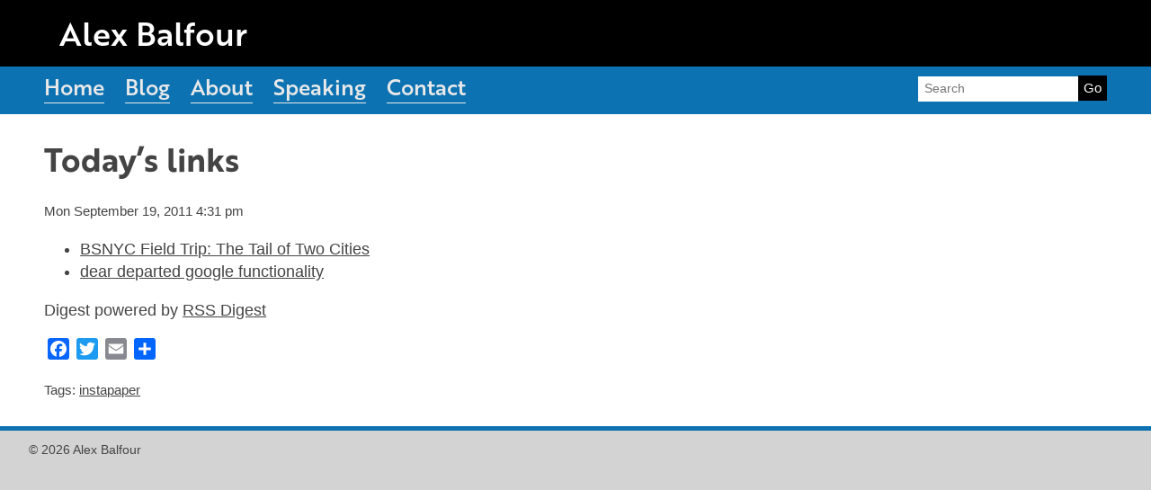

--- FILE ---
content_type: text/html; charset=UTF-8
request_url: https://www.alexbalfour.com/2011/09/19/todays-links-2/
body_size: 5578
content:
<!doctype html>
<html lang="en-GB" class="no-js">
	<head>
		<meta charset="UTF-8">
		<title>Today&#039;s links - Alex Balfour : Alex Balfour</title>

		<link href="//www.google-analytics.com" rel="dns-prefetch">
        <link href="//use.typekit.net" rel="dns-prefetch">
        <link href="https://www.alexbalfour.com/wp-content/themes/html5blank/img/icons/favicon.ico" rel="shortcut icon">
        <link href="https://www.alexbalfour.com/wp-content/themes/html5blank/img/icons/touch.png" rel="apple-touch-icon-precomposed">

		<meta http-equiv="X-UA-Compatible" content="IE=edge,chrome=1">
		<meta name="viewport" content="width=device-width, initial-scale=1.0">
		<meta name="description" content="">

        <link rel="stylesheet" href="https://use.typekit.net/kgq4jua.css">
        <link rel="stylesheet" href="https://www.alexbalfour.com/wp-content/themes/html5blank/css/font-awesome.min.css">

		<meta name='robots' content='index, follow, max-image-preview:large, max-snippet:-1, max-video-preview:-1' />

	<!-- This site is optimized with the Yoast SEO plugin v23.3 - https://yoast.com/wordpress/plugins/seo/ -->
	<link rel="canonical" href="https://www.alexbalfour.com/2011/09/19/todays-links-2/" />
	<meta property="og:locale" content="en_GB" />
	<meta property="og:type" content="article" />
	<meta property="og:title" content="Today&#039;s links - Alex Balfour" />
	<meta property="og:description" content="BSNYC Field Trip: The Tail of Two Cities dear departed google functionality Digest powered by RSS Digest" />
	<meta property="og:url" content="https://www.alexbalfour.com/2011/09/19/todays-links-2/" />
	<meta property="og:site_name" content="Alex Balfour" />
	<meta property="article:published_time" content="2011-09-19T16:31:17+00:00" />
	<meta name="author" content="admin" />
	<meta name="twitter:label1" content="Written by" />
	<meta name="twitter:data1" content="admin" />
	<script type="application/ld+json" class="yoast-schema-graph">{"@context":"https://schema.org","@graph":[{"@type":"WebPage","@id":"https://www.alexbalfour.com/2011/09/19/todays-links-2/","url":"https://www.alexbalfour.com/2011/09/19/todays-links-2/","name":"Today's links - Alex Balfour","isPartOf":{"@id":"https://www.alexbalfour.com/#website"},"datePublished":"2011-09-19T16:31:17+00:00","dateModified":"2011-09-19T16:31:17+00:00","author":{"@id":"https://www.alexbalfour.com/#/schema/person/70b911864be7183241b6b1fd4c8a219b"},"breadcrumb":{"@id":"https://www.alexbalfour.com/2011/09/19/todays-links-2/#breadcrumb"},"inLanguage":"en-GB","potentialAction":[{"@type":"ReadAction","target":["https://www.alexbalfour.com/2011/09/19/todays-links-2/"]}]},{"@type":"BreadcrumbList","@id":"https://www.alexbalfour.com/2011/09/19/todays-links-2/#breadcrumb","itemListElement":[{"@type":"ListItem","position":1,"name":"Home","item":"https://www.alexbalfour.com/"},{"@type":"ListItem","position":2,"name":"Blog","item":"https://www.alexbalfour.com/blog/"},{"@type":"ListItem","position":3,"name":"Today&#8217;s links"}]},{"@type":"WebSite","@id":"https://www.alexbalfour.com/#website","url":"https://www.alexbalfour.com/","name":"Alex Balfour","description":"","potentialAction":[{"@type":"SearchAction","target":{"@type":"EntryPoint","urlTemplate":"https://www.alexbalfour.com/?s={search_term_string}"},"query-input":"required name=search_term_string"}],"inLanguage":"en-GB"},{"@type":"Person","@id":"https://www.alexbalfour.com/#/schema/person/70b911864be7183241b6b1fd4c8a219b","name":"admin","image":{"@type":"ImageObject","inLanguage":"en-GB","@id":"https://www.alexbalfour.com/#/schema/person/image/","url":"https://secure.gravatar.com/avatar/09f5df9bbb004dec588689ff74702855?s=96&d=mm&r=g","contentUrl":"https://secure.gravatar.com/avatar/09f5df9bbb004dec588689ff74702855?s=96&d=mm&r=g","caption":"admin"},"url":"https://www.alexbalfour.com/author/admin/"}]}</script>
	<!-- / Yoast SEO plugin. -->


<link rel='dns-prefetch' href='//static.addtoany.com' />
<script type="text/javascript">
/* <![CDATA[ */
window._wpemojiSettings = {"baseUrl":"https:\/\/s.w.org\/images\/core\/emoji\/15.0.3\/72x72\/","ext":".png","svgUrl":"https:\/\/s.w.org\/images\/core\/emoji\/15.0.3\/svg\/","svgExt":".svg","source":{"concatemoji":"https:\/\/www.alexbalfour.com\/wp-includes\/js\/wp-emoji-release.min.js?ver=6.6.4"}};
/*! This file is auto-generated */
!function(i,n){var o,s,e;function c(e){try{var t={supportTests:e,timestamp:(new Date).valueOf()};sessionStorage.setItem(o,JSON.stringify(t))}catch(e){}}function p(e,t,n){e.clearRect(0,0,e.canvas.width,e.canvas.height),e.fillText(t,0,0);var t=new Uint32Array(e.getImageData(0,0,e.canvas.width,e.canvas.height).data),r=(e.clearRect(0,0,e.canvas.width,e.canvas.height),e.fillText(n,0,0),new Uint32Array(e.getImageData(0,0,e.canvas.width,e.canvas.height).data));return t.every(function(e,t){return e===r[t]})}function u(e,t,n){switch(t){case"flag":return n(e,"\ud83c\udff3\ufe0f\u200d\u26a7\ufe0f","\ud83c\udff3\ufe0f\u200b\u26a7\ufe0f")?!1:!n(e,"\ud83c\uddfa\ud83c\uddf3","\ud83c\uddfa\u200b\ud83c\uddf3")&&!n(e,"\ud83c\udff4\udb40\udc67\udb40\udc62\udb40\udc65\udb40\udc6e\udb40\udc67\udb40\udc7f","\ud83c\udff4\u200b\udb40\udc67\u200b\udb40\udc62\u200b\udb40\udc65\u200b\udb40\udc6e\u200b\udb40\udc67\u200b\udb40\udc7f");case"emoji":return!n(e,"\ud83d\udc26\u200d\u2b1b","\ud83d\udc26\u200b\u2b1b")}return!1}function f(e,t,n){var r="undefined"!=typeof WorkerGlobalScope&&self instanceof WorkerGlobalScope?new OffscreenCanvas(300,150):i.createElement("canvas"),a=r.getContext("2d",{willReadFrequently:!0}),o=(a.textBaseline="top",a.font="600 32px Arial",{});return e.forEach(function(e){o[e]=t(a,e,n)}),o}function t(e){var t=i.createElement("script");t.src=e,t.defer=!0,i.head.appendChild(t)}"undefined"!=typeof Promise&&(o="wpEmojiSettingsSupports",s=["flag","emoji"],n.supports={everything:!0,everythingExceptFlag:!0},e=new Promise(function(e){i.addEventListener("DOMContentLoaded",e,{once:!0})}),new Promise(function(t){var n=function(){try{var e=JSON.parse(sessionStorage.getItem(o));if("object"==typeof e&&"number"==typeof e.timestamp&&(new Date).valueOf()<e.timestamp+604800&&"object"==typeof e.supportTests)return e.supportTests}catch(e){}return null}();if(!n){if("undefined"!=typeof Worker&&"undefined"!=typeof OffscreenCanvas&&"undefined"!=typeof URL&&URL.createObjectURL&&"undefined"!=typeof Blob)try{var e="postMessage("+f.toString()+"("+[JSON.stringify(s),u.toString(),p.toString()].join(",")+"));",r=new Blob([e],{type:"text/javascript"}),a=new Worker(URL.createObjectURL(r),{name:"wpTestEmojiSupports"});return void(a.onmessage=function(e){c(n=e.data),a.terminate(),t(n)})}catch(e){}c(n=f(s,u,p))}t(n)}).then(function(e){for(var t in e)n.supports[t]=e[t],n.supports.everything=n.supports.everything&&n.supports[t],"flag"!==t&&(n.supports.everythingExceptFlag=n.supports.everythingExceptFlag&&n.supports[t]);n.supports.everythingExceptFlag=n.supports.everythingExceptFlag&&!n.supports.flag,n.DOMReady=!1,n.readyCallback=function(){n.DOMReady=!0}}).then(function(){return e}).then(function(){var e;n.supports.everything||(n.readyCallback(),(e=n.source||{}).concatemoji?t(e.concatemoji):e.wpemoji&&e.twemoji&&(t(e.twemoji),t(e.wpemoji)))}))}((window,document),window._wpemojiSettings);
/* ]]> */
</script>
<link rel='stylesheet' id='wp-block-library-group-css' href='https://www.alexbalfour.com/wp-content/plugins/bwp-minify/min/?f=wp-includes/css/dist/block-library/style.min.css,wp-content/themes/html5blank/normalize.css,wp-content/themes/html5blank/style.css,wp-content/plugins/add-to-any/addtoany.min.css' type='text/css' media='all' />
<script type="text/javascript" src="https://www.alexbalfour.com/wp-includes/js/jquery/jquery.min.js?ver=3.7.1" id="jquery-core-js"></script>
<script type="text/javascript" src="https://www.alexbalfour.com/wp-includes/js/jquery/jquery-migrate.min.js?ver=3.4.1" id="jquery-migrate-js"></script>
<script type='text/javascript' src='https://www.alexbalfour.com/wp-content/plugins/bwp-minify/min/?f=wp-content/themes/html5blank/js/lib/conditionizr-4.3.0.min.js,wp-content/themes/html5blank/js/lib/modernizr-2.7.1.min.js,wp-content/themes/html5blank/js/scripts.js,wp-content/plugins/add-to-any/addtoany.min.js'></script>
<script type="text/javascript" id="addtoany-core-js-before">
/* <![CDATA[ */
window.a2a_config=window.a2a_config||{};a2a_config.callbacks=[];a2a_config.overlays=[];a2a_config.templates={};a2a_localize = {
	Share: "Share",
	Save: "Save",
	Subscribe: "Subscribe",
	Email: "Email",
	Bookmark: "Bookmark",
	ShowAll: "Show All",
	ShowLess: "Show less",
	FindServices: "Find service(s)",
	FindAnyServiceToAddTo: "Instantly find any service to add to",
	PoweredBy: "Powered by",
	ShareViaEmail: "Share via email",
	SubscribeViaEmail: "Subscribe via email",
	BookmarkInYourBrowser: "Bookmark in your browser",
	BookmarkInstructions: "Press Ctrl+D or \u2318+D to bookmark this page",
	AddToYourFavorites: "Add to your favourites",
	SendFromWebOrProgram: "Send from any email address or email program",
	EmailProgram: "Email program",
	More: "More&#8230;",
	ThanksForSharing: "Thanks for sharing!",
	ThanksForFollowing: "Thanks for following!"
};
/* ]]> */
</script>
<script type="text/javascript" defer src="https://static.addtoany.com/menu/page.js" id="addtoany-core-js"></script>
<link rel="alternate" title="oEmbed (JSON)" type="application/json+oembed" href="https://www.alexbalfour.com/wp-json/oembed/1.0/embed?url=https%3A%2F%2Fwww.alexbalfour.com%2F2011%2F09%2F19%2Ftodays-links-2%2F" />
<link rel="alternate" title="oEmbed (XML)" type="text/xml+oembed" href="https://www.alexbalfour.com/wp-json/oembed/1.0/embed?url=https%3A%2F%2Fwww.alexbalfour.com%2F2011%2F09%2F19%2Ftodays-links-2%2F&#038;format=xml" />
		<script>
        // conditionizr.com
        // configure environment tests
        conditionizr.config({
            assets: 'https://www.alexbalfour.com/wp-content/themes/html5blank',
            tests: {}
        });
        </script>

	</head>
	<body class="post-template-default single single-post postid-80 single-format-standard todays-links-2">

		<!-- wrapper -->
		<div class="wrapper">

			<!-- header -->
			<header class="header clear" role="banner">
                <div class="header-wrapper">

                    <div class="site-title">
						<a href="/">Alex Balfour</a>
                    </div>

                    <div class="social-icons">
                        <a target="_blank" title="LinkedIn" href="https://uk.linkedin.com/in/alexanderbalfour" rel="noopener"><span class="fa fa-linkedin fa-lg"></span></a>
                        <a target="_blank" title="Flickr" href="https://www.flickr.com/balf" rel="noopener"><span class="fa fa-flickr fa-lg"></span></a>
                        <a target="_blank" title="Facebook" href="https://www.facebook.com/awbalfour" rel="noopener"><span class="fa fa-facebook fa-lg"></span></a>
                        <a target="_blank" title="Twitter" href="http://www.twitter.com/awbalfour" rel="noopener"><span class="fa fa-twitter fa-lg"></span></a>
                    </div>

                </div>
			</header>
			<!-- /header -->

                        <input type="checkbox" id="show-menu" role="button">

            <!-- nav -->
            <nav class="nav" role="navigation">
                <div class="nav-wrapper">
					<ul><li id="menu-item-179" class="menu-item menu-item-type-custom menu-item-object-custom menu-item-home menu-item-179"><a href="https://www.alexbalfour.com">Home</a></li>
<li id="menu-item-410" class="menu-item menu-item-type-post_type menu-item-object-page current_page_parent menu-item-410"><a href="https://www.alexbalfour.com/blog/">Blog</a></li>
<li id="menu-item-411" class="menu-item menu-item-type-post_type menu-item-object-page menu-item-411"><a href="https://www.alexbalfour.com/about/">About</a></li>
<li id="menu-item-414" class="menu-item menu-item-type-post_type menu-item-object-page menu-item-414"><a href="https://www.alexbalfour.com/speaker/">Speaking</a></li>
<li id="menu-item-415" class="menu-item menu-item-type-post_type menu-item-object-page menu-item-415"><a href="https://www.alexbalfour.com/contact/">Contact</a></li>
</ul>                    <div class="search-form-wrapper">
						<!-- search -->
<form class="search" method="get" action="https://www.alexbalfour.com" role="search">
	<input class="search-input" type="search" name="s" placeholder="Search"><button class="search-submit" type="submit" title="Search" role="button">Go</button>
</form>
<!-- /search -->
                    </div>
                </div>

            </nav>
            <!-- /nav -->

	<main role="main">
	<!-- section -->
	<section class="main-wrapper">

	
		<!-- article -->
		<article id="post-80" class="post-80 post type-post status-publish format-standard hentry category-uncategorized tag-instapaper">


			<!-- post title -->
			<h1>
				Today&#8217;s links			</h1>
			<!-- /post title -->

			<!-- post details -->
			<span class="date">Mon September 19, 2011 4:31 pm</span>
						<span class="comments comment-toggle"></span>
			<!-- /post details -->

            <!-- post thumbnail -->
			            <!-- /post thumbnail -->

			<ul class="scrd_digest">
<li><a href="http://bikesnobnyc.blogspot.com/2011/09/bsnyc-field-trip-tail-of-two-cities.html" rel="external">BSNYC Field Trip: The Tail of Two Cities</a>
</li>
<li><a href="http://t.co/dnyNnBS9" rel="external">dear departed google functionality</a>
</li>
</ul>
<p class="scrd_credit">Digest powered by <a href="http://www.rssdigestpro.com">RSS Digest</a></p>
<div class="addtoany_share_save_container addtoany_content addtoany_content_bottom"><div class="a2a_kit a2a_kit_size_24 addtoany_list" data-a2a-url="https://www.alexbalfour.com/2011/09/19/todays-links-2/" data-a2a-title="Today’s links"><a class="a2a_button_facebook" href="https://www.addtoany.com/add_to/facebook?linkurl=https%3A%2F%2Fwww.alexbalfour.com%2F2011%2F09%2F19%2Ftodays-links-2%2F&amp;linkname=Today%E2%80%99s%20links" title="Facebook" rel="nofollow noopener" target="_blank"></a><a class="a2a_button_twitter" href="https://www.addtoany.com/add_to/twitter?linkurl=https%3A%2F%2Fwww.alexbalfour.com%2F2011%2F09%2F19%2Ftodays-links-2%2F&amp;linkname=Today%E2%80%99s%20links" title="Twitter" rel="nofollow noopener" target="_blank"></a><a class="a2a_button_email" href="https://www.addtoany.com/add_to/email?linkurl=https%3A%2F%2Fwww.alexbalfour.com%2F2011%2F09%2F19%2Ftodays-links-2%2F&amp;linkname=Today%E2%80%99s%20links" title="Email" rel="nofollow noopener" target="_blank"></a><a class="a2a_dd addtoany_share_save addtoany_share" href="https://www.addtoany.com/share"></a></div></div>
			<p class="tags">Tags: <a href="https://www.alexbalfour.com/tag/instapaper/" rel="tag">instapaper</a></p>
            
			<p></p>

			
			<div class="comments">
	

	<p>Comments are closed here.</p>



</div>

		</article>
		<!-- /article -->

	
	
	</section>
	<!-- /section -->
	</main>

<!-- sidebar -->
<aside class="sidebar" role="complementary">

	
	<div class="sidebar-widget">
			</div>

	<div class="sidebar-widget">
			</div>

</aside>
<!-- /sidebar -->

			<!-- footer -->
			<footer class="footer" role="contentinfo">
                <div class="footer-wrapper">
					<!-- copyright -->
					<p class="copyright">
						&copy; 2026 Alex Balfour					</p>
					<!-- /copyright -->

                </div>

			</footer>
			<!-- /footer -->

		</div>
		<!-- /wrapper -->

		
		<!-- analytics -->
		<script>
		(function(f,i,r,e,s,h,l){i['GoogleAnalyticsObject']=s;f[s]=f[s]||function(){
		(f[s].q=f[s].q||[]).push(arguments)},f[s].l=1*new Date();h=i.createElement(r),
		l=i.getElementsByTagName(r)[0];h.async=1;h.src=e;l.parentNode.insertBefore(h,l)
		})(window,document,'script','//www.google-analytics.com/analytics.js','ga');
		ga('create', 'UA-25753927-1', 'alexbalfour.com');
		ga('send', 'pageview');
		</script>

	</body>
</html>


--- FILE ---
content_type: text/plain
request_url: https://www.google-analytics.com/j/collect?v=1&_v=j102&a=1234361614&t=pageview&_s=1&dl=https%3A%2F%2Fwww.alexbalfour.com%2F2011%2F09%2F19%2Ftodays-links-2%2F&ul=en-us%40posix&dt=Today%27s%20links%20-%20Alex%20Balfour%20%3A%20Alex%20Balfour&sr=1280x720&vp=1280x720&_u=IEBAAAABAAAAACAAI~&jid=1290171333&gjid=176633632&cid=543767782.1769796088&tid=UA-25753927-1&_gid=1853732303.1769796088&_r=1&_slc=1&z=1420489827
body_size: -451
content:
2,cG-RY97RPV0GH